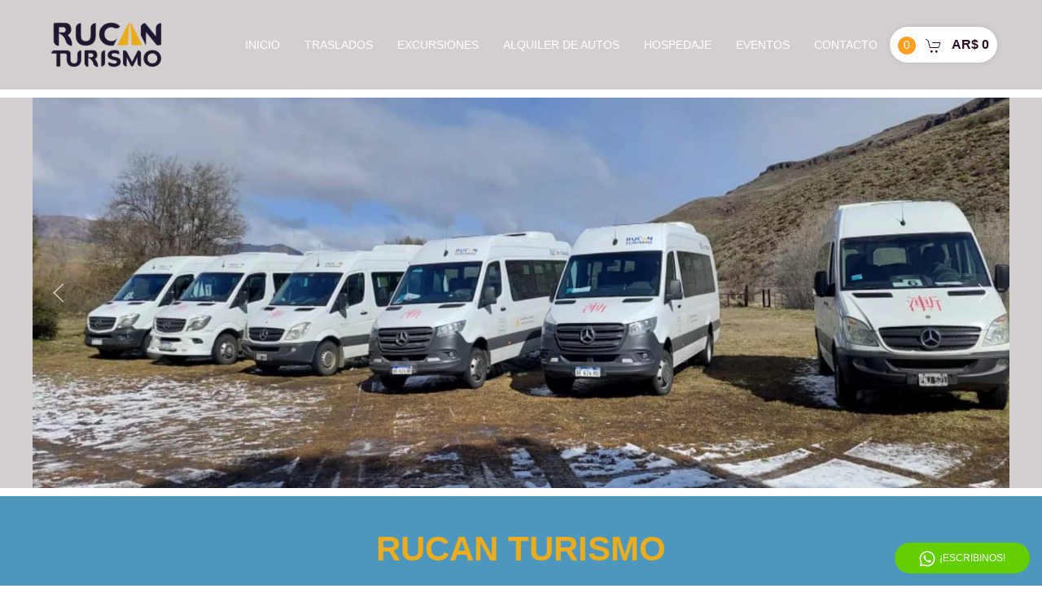

--- FILE ---
content_type: text/html; charset=UTF-8
request_url: https://www.rucanturismo.com/es/
body_size: 4382
content:
<!doctype html><html lang="es"><head> <meta charset="UTF-8"> <title>Rucan Turismo - Villa La Angostura</title> <meta name="description" content="Empresa de turismo receptivo en Villa la Angostura. Servicios de traslado al aeropuerto de Bariloche y al Cerro Bayo."> <meta name="keywords" content="Turismo, alquiler de autos, Villa la Angostura, Bariloche, aeropuerto, transfer, Cerro Bayo, invierno, ruta de los 7 lagos, logística." /> <meta name="viewport" content="width=device-width, initial-scale=1"> <link rel="icon" type="image/png" href="/s/s118/favicon_16.png" sizes="16x16"> <link rel="icon" type="image/png" href="/s/s118/favicon_32.png" sizes="32x32"> <link rel="icon" type="image/png" href="/s/s118/favicon_64.png" sizes="64x64"> <link rel="icon" type="image/png" href="/s/s118/favicon_128.png" sizes="128x128"> <link rel="stylesheet" href="https://cdn.jsdelivr.net/npm/uikit@3.5.3/dist/css/uikit.min.css" /> <link rel="stylesheet" href="/css/t1-2.css" /> <script src="https://cdn.jsdelivr.net/npm/uikit@3.5.3/dist/js/uikit.min.js" defer></script> <script src="https://cdn.jsdelivr.net/npm/uikit@3.5.3/dist/js/uikit-icons.min.js" defer></script> <style>h1 {
font-family: 'Capriola', sans-serif;
}
h2 {
font-family: 'Aleo', serif;
}
p {
font-family: 'Barlow Semi Condensed', sans-serif;
}a {color:#2c0f25;}a:hover {color:#eaac1f;}.bg {background-color:#d4cfcf;}.bg li a, .uk-offcanvas-bar .uk-nav-default > li > a, .uk-offcanvas-bar .uk-close{color:white!important;}.bgh {background-color:#4d97bc;}.bgh {color:white;}footer.bg {background-color:#4d97bc;}footer.bg {color:white;}.uk-background-default {background-color:#d4cfcf;}.uk-background-muted {background-color:#4d97bc;}.uk-background-primary {background-color:#ebac1f;}.uk-background-secondary {background-color:#1e4c94;}.uk-button-default {background-color:#bcbcbc;}.uk-button-primary {background-color:#ebac1f;}.uk-button-secondary {background-color:#1e4c94;}.uk-button-danger {background-color:#bcbcbc;}h1 {color:#ebac1f;}h2 {color:white;}h3 {color:#4d97bc;}</style></head><body itemscope itemtype="http://schema.org/WebPage"> <div class="uk-offcanvas-content"> <div id="menu" uk-offcanvas> <div class="uk-offcanvas-bar bg"> <button class="uk-offcanvas-close" type="button" uk-close></button> <ul class="uk-nav-default uk-nav-parent-icon" uk-nav> <li class="uk-active"> <a href="index.html">INICIO</a> </li> <li> <a href="traslados.html">TRASLADOS</a> </li> <li> <a href="excursiones.html">EXCURSIONES</a> </li> <li> <a href="alquiler-autos.html">ALQUILER DE AUTOS</a> </li> <li> <a href="hospedaje.html">HOSPEDAJE</a> </li> <li> <a href="eventos.html">EVENTOS</a> </li> <li> <a href="contacto.html">CONTACTO</a> </li> </ul> </div> </div> </div> <div class="uk-section uk-padding-remove bg" uk-sticky> <div class="uk-container"> <nav class="uk-navbar-container uk-navbar-transparent" uk-navbar> <div class="uk-navbar-left"> <a class="uk-navbar-toggle uk-hidden@s" uk-navbar-toggle-icon href="#" aria-label="Menu" uk-toggle="target: #menu"></a> <a class="uk-navbar-item uk-logo uk-padding-small" href="/"><picture><img src="/s/s118/logo.png?date=2024-12-10-16-56" alt="Rucan Turismo" /></picture></a> </div> <div class="uk-navbar-right"> <ul class="uk-navbar-nav uk-visible@s"> <li class="uk-active"> <a href="index.html">INICIO</a> </li> <li> <a href="traslados.html">TRASLADOS</a> </li> <li> <a href="excursiones.html">EXCURSIONES</a> </li> <li> <a href="alquiler-autos.html">ALQUILER DE AUTOS</a> </li> <li> <a href="hospedaje.html">HOSPEDAJE</a> </li> <li> <a href="eventos.html">EVENTOS</a> </li> <li> <a href="contacto.html">CONTACTO</a> </li> </ul> <a href="#" class="cartmenu"><span class="uk-badge">0</span> &nbsp; <span uk-icon="icon: cart"></span> &nbsp; <strong>0</strong> </a> <ul class="uk-navbar-nav"> </ul> </div> </nav> </div> </div> <div class="componente c_prop slide uk-padding-none uk-margin-small-top uk-margin-small-bottom uk-container uk-background-default uk-dark" data-nombre="Slide inicio" data-idm="1" id="id54432" style="position: relative; left: 0px; top: 0px;"> <div class="uk-position-relative uk-visible-toggle uk-light" uk-slideshow="autoplay: true; ratio: 25:10; animation: slide"><ul class="uk-slideshow-items"><li><picture> <source media="(max-width: 480px)" srcset="/s/s118/fotos/slide-1-3-s.webp?date=2026.01.13.14.48.03" type="image/webp"> <source media="(max-width: 1024px)" srcset="/s/s118/fotos/slide-1-3-m.webp?date=2026.01.13.14.48.03" type="image/webp"> <source media="(max-width: 1600px)" srcset="/s/s118/fotos/slide-1-3-l.webp?date=2026.01.13.14.48.03" type="image/webp"> <source media="(min-width: 1600px)" srcset="/s/s118/fotos/slide-1-3-xl.webp?date=2026.01.13.14.48.03" type="image/webp"> <source media="(max-width: 480px)" srcset="/s/s118/fotos/slide-1-3-s.jpg?date=2026.01.13.14.48.03"> <source media="(max-width: 1024px)" srcset="/s/s118/fotos/slide-1-3-m.jpg?date=2026.01.13.14.48.03"> <source media="(max-width: 1600px)" srcset="/s/s118/fotos/slide-1-3-l.jpg?date=2026.01.13.14.48.03"> <img src="/s/s118/fotos/slide-1-3-xl.jpg?date=2026.01.13.14.48.03" alt="Rucan Turismo" uk-cover> </picture></li><li><picture> <source media="(max-width: 480px)" srcset="/s/s118/fotos/slide-1-4-s.webp?date=2026.01.13.14.48.03" type="image/webp"> <source media="(max-width: 1024px)" srcset="/s/s118/fotos/slide-1-4-m.webp?date=2026.01.13.14.48.03" type="image/webp"> <source media="(max-width: 1600px)" srcset="/s/s118/fotos/slide-1-4-l.webp?date=2026.01.13.14.48.03" type="image/webp"> <source media="(min-width: 1600px)" srcset="/s/s118/fotos/slide-1-4-xl.webp?date=2026.01.13.14.48.03" type="image/webp"> <source media="(max-width: 480px)" srcset="/s/s118/fotos/slide-1-4-s.jpg?date=2026.01.13.14.48.03"> <source media="(max-width: 1024px)" srcset="/s/s118/fotos/slide-1-4-m.jpg?date=2026.01.13.14.48.03"> <source media="(max-width: 1600px)" srcset="/s/s118/fotos/slide-1-4-l.jpg?date=2026.01.13.14.48.03"> <img src="/s/s118/fotos/slide-1-4-xl.jpg?date=2026.01.13.14.48.03" alt="Rucan Turismo" uk-cover> </picture></li><li><picture> <source media="(max-width: 480px)" srcset="/s/s118/fotos/slide-1-0-s.webp?date=2026.01.13.14.48.03" type="image/webp"> <source media="(max-width: 1024px)" srcset="/s/s118/fotos/slide-1-0-m.webp?date=2026.01.13.14.48.03" type="image/webp"> <source media="(max-width: 1600px)" srcset="/s/s118/fotos/slide-1-0-l.webp?date=2026.01.13.14.48.03" type="image/webp"> <source media="(min-width: 1600px)" srcset="/s/s118/fotos/slide-1-0-xl.webp?date=2026.01.13.14.48.03" type="image/webp"> <source media="(max-width: 480px)" srcset="/s/s118/fotos/slide-1-0-s.jpg?date=2026.01.13.14.48.03"> <source media="(max-width: 1024px)" srcset="/s/s118/fotos/slide-1-0-m.jpg?date=2026.01.13.14.48.03"> <source media="(max-width: 1600px)" srcset="/s/s118/fotos/slide-1-0-l.jpg?date=2026.01.13.14.48.03"> <img src="/s/s118/fotos/slide-1-0-xl.jpg?date=2026.01.13.14.48.03" alt="Rucan Turismo" uk-cover> </picture></li><li><picture> <source media="(max-width: 480px)" srcset="/s/s118/fotos/slide-1-1-s.webp?date=2026.01.13.14.48.03" type="image/webp"> <source media="(max-width: 1024px)" srcset="/s/s118/fotos/slide-1-1-m.webp?date=2026.01.13.14.48.03" type="image/webp"> <source media="(max-width: 1600px)" srcset="/s/s118/fotos/slide-1-1-l.webp?date=2026.01.13.14.48.03" type="image/webp"> <source media="(min-width: 1600px)" srcset="/s/s118/fotos/slide-1-1-xl.webp?date=2026.01.13.14.48.03" type="image/webp"> <source media="(max-width: 480px)" srcset="/s/s118/fotos/slide-1-1-s.jpg?date=2026.01.13.14.48.03"> <source media="(max-width: 1024px)" srcset="/s/s118/fotos/slide-1-1-m.jpg?date=2026.01.13.14.48.03"> <source media="(max-width: 1600px)" srcset="/s/s118/fotos/slide-1-1-l.jpg?date=2026.01.13.14.48.03"> <img src="/s/s118/fotos/slide-1-1-xl.jpg?date=2026.01.13.14.48.03" alt="Rucan Turismo" uk-cover> </picture></li><li><picture> <source media="(max-width: 480px)" srcset="/s/s118/fotos/slide-1-2-s.webp?date=2026.01.13.14.48.03" type="image/webp"> <source media="(max-width: 1024px)" srcset="/s/s118/fotos/slide-1-2-m.webp?date=2026.01.13.14.48.03" type="image/webp"> <source media="(max-width: 1600px)" srcset="/s/s118/fotos/slide-1-2-l.webp?date=2026.01.13.14.48.03" type="image/webp"> <source media="(min-width: 1600px)" srcset="/s/s118/fotos/slide-1-2-xl.webp?date=2026.01.13.14.48.03" type="image/webp"> <source media="(max-width: 480px)" srcset="/s/s118/fotos/slide-1-2-s.jpg?date=2026.01.13.14.48.03"> <source media="(max-width: 1024px)" srcset="/s/s118/fotos/slide-1-2-m.jpg?date=2026.01.13.14.48.03"> <source media="(max-width: 1600px)" srcset="/s/s118/fotos/slide-1-2-l.jpg?date=2026.01.13.14.48.03"> <img src="/s/s118/fotos/slide-1-2-xl.jpg?date=2026.01.13.14.48.03" alt="Rucan Turismo" uk-cover> </picture></li><li><picture> <source media="(max-width: 480px)" srcset="/s/s118/fotos/slide-1-5-s.webp?date=2026.01.13.14.48.03" type="image/webp"> <source media="(max-width: 1024px)" srcset="/s/s118/fotos/slide-1-5-m.webp?date=2026.01.13.14.48.03" type="image/webp"> <source media="(max-width: 1600px)" srcset="/s/s118/fotos/slide-1-5-l.webp?date=2026.01.13.14.48.03" type="image/webp"> <source media="(min-width: 1600px)" srcset="/s/s118/fotos/slide-1-5-xl.webp?date=2026.01.13.14.48.03" type="image/webp"> <source media="(max-width: 480px)" srcset="/s/s118/fotos/slide-1-5-s.jpg?date=2026.01.13.14.48.03"> <source media="(max-width: 1024px)" srcset="/s/s118/fotos/slide-1-5-m.jpg?date=2026.01.13.14.48.03"> <source media="(max-width: 1600px)" srcset="/s/s118/fotos/slide-1-5-l.jpg?date=2026.01.13.14.48.03"> <img src="/s/s118/fotos/slide-1-5-xl.jpg?date=2026.01.13.14.48.03" alt="Rucan Turismo" uk-cover> </picture></li><li><picture> <source media="(max-width: 480px)" srcset="/s/s118/fotos/slide-1-6-s.webp?date=2026.01.13.14.48.03" type="image/webp"> <source media="(max-width: 1024px)" srcset="/s/s118/fotos/slide-1-6-m.webp?date=2026.01.13.14.48.03" type="image/webp"> <source media="(max-width: 1600px)" srcset="/s/s118/fotos/slide-1-6-l.webp?date=2026.01.13.14.48.03" type="image/webp"> <source media="(min-width: 1600px)" srcset="/s/s118/fotos/slide-1-6-xl.webp?date=2026.01.13.14.48.03" type="image/webp"> <source media="(max-width: 480px)" srcset="/s/s118/fotos/slide-1-6-s.jpg?date=2026.01.13.14.48.03"> <source media="(max-width: 1024px)" srcset="/s/s118/fotos/slide-1-6-m.jpg?date=2026.01.13.14.48.03"> <source media="(max-width: 1600px)" srcset="/s/s118/fotos/slide-1-6-l.jpg?date=2026.01.13.14.48.03"> <img src="/s/s118/fotos/slide-1-6-xl.jpg?date=2026.01.13.14.48.03" alt="Rucan Turismo" uk-cover> </picture></li><li><picture> <source media="(max-width: 480px)" srcset="/s/s118/fotos/slide-1-7-s.webp?date=2026.01.13.14.48.03" type="image/webp"> <source media="(max-width: 1024px)" srcset="/s/s118/fotos/slide-1-7-m.webp?date=2026.01.13.14.48.03" type="image/webp"> <source media="(max-width: 1600px)" srcset="/s/s118/fotos/slide-1-7-l.webp?date=2026.01.13.14.48.03" type="image/webp"> <source media="(min-width: 1600px)" srcset="/s/s118/fotos/slide-1-7-xl.webp?date=2026.01.13.14.48.03" type="image/webp"> <source media="(max-width: 480px)" srcset="/s/s118/fotos/slide-1-7-s.jpg?date=2026.01.13.14.48.03"> <source media="(max-width: 1024px)" srcset="/s/s118/fotos/slide-1-7-m.jpg?date=2026.01.13.14.48.03"> <source media="(max-width: 1600px)" srcset="/s/s118/fotos/slide-1-7-l.jpg?date=2026.01.13.14.48.03"> <img src="/s/s118/fotos/slide-1-7-xl.jpg?date=2026.01.13.14.48.03" alt="Rucan Turismo" uk-cover> </picture></li><li><picture> <source media="(max-width: 480px)" srcset="/s/s118/fotos/slide-1-8-s.webp?date=2026.01.13.14.48.03" type="image/webp"> <source media="(max-width: 1024px)" srcset="/s/s118/fotos/slide-1-8-m.webp?date=2026.01.13.14.48.03" type="image/webp"> <source media="(max-width: 1600px)" srcset="/s/s118/fotos/slide-1-8-l.webp?date=2026.01.13.14.48.03" type="image/webp"> <source media="(min-width: 1600px)" srcset="/s/s118/fotos/slide-1-8-xl.webp?date=2026.01.13.14.48.03" type="image/webp"> <source media="(max-width: 480px)" srcset="/s/s118/fotos/slide-1-8-s.jpg?date=2026.01.13.14.48.03"> <source media="(max-width: 1024px)" srcset="/s/s118/fotos/slide-1-8-m.jpg?date=2026.01.13.14.48.03"> <source media="(max-width: 1600px)" srcset="/s/s118/fotos/slide-1-8-l.jpg?date=2026.01.13.14.48.03"> <img src="/s/s118/fotos/slide-1-8-xl.jpg?date=2026.01.13.14.48.03" alt="Rucan Turismo" uk-cover> </picture></li><li><picture> <source media="(max-width: 480px)" srcset="/s/s118/fotos/slide-1-9-s.webp?date=2026.01.13.14.48.03" type="image/webp"> <source media="(max-width: 1024px)" srcset="/s/s118/fotos/slide-1-9-m.webp?date=2026.01.13.14.48.03" type="image/webp"> <source media="(max-width: 1600px)" srcset="/s/s118/fotos/slide-1-9-l.webp?date=2026.01.13.14.48.03" type="image/webp"> <source media="(min-width: 1600px)" srcset="/s/s118/fotos/slide-1-9-xl.webp?date=2026.01.13.14.48.03" type="image/webp"> <source media="(max-width: 480px)" srcset="/s/s118/fotos/slide-1-9-s.jpg?date=2026.01.13.14.48.03"> <source media="(max-width: 1024px)" srcset="/s/s118/fotos/slide-1-9-m.jpg?date=2026.01.13.14.48.03"> <source media="(max-width: 1600px)" srcset="/s/s118/fotos/slide-1-9-l.jpg?date=2026.01.13.14.48.03"> <img src="/s/s118/fotos/slide-1-9-xl.jpg?date=2026.01.13.14.48.03" alt="Rucan Turismo" uk-cover> </picture></li></ul> <a class="uk-position-center-left uk-position-small" href="#" uk-slidenav-previous uk-slideshow-item="previous" aria-label="Anterior"></a> <a class="uk-position-center-right uk-position-small" href="#" uk-slidenav-next uk-slideshow-item="next" aria-label="Proximo"></a> </div> </div><div class="componente c_1_txt uk-padding-none uk-margin-small-top uk-margin-small-bottom uk-container uk-background-muted uk-dark" id="id64909"> <div class="uk-flex-center uk-grid uk-grid-stack" uk-grid=""> <div class="clone uk-width-1-1 uk-first-column"> <div class="editable uk-margin-medium-top uk-margin-medium-bottom" > <h1 style="text-align: center;"><strong>RUCAN TURISMO</strong></h1><h2 style="text-align: center;"><strong>Mas de 30 años de Turismo Receptivo en Villa La Angostura</strong></h2> </div> </div> </div> </div> <div class="componente c_1_txt uk-padding-none uk-margin-small-top uk-margin-small-bottom uk-container uk-background-primary uk-light" id="id55192"> <div class="uk-flex-center uk-grid uk-grid-stack" uk-grid=""> <div class="clone uk-first-column uk-width-1-1"> <div class="editable uk-margin-medium-top uk-margin-medium-bottom" ><p style="text-align: center;">Con una trayectoria de mas de 30 años como agencia de <strong>Turismo Receptivo</strong> en la localidad</p><p style="text-align: center;">contamos con una oficina de atención al público en la avenida principal de Villa La Angostura y otra dentro del Complejo Bahia Manzano.&nbsp;</p><p style="text-align: center;">Nuestro crecimiento se ha proyectado sobre cuatro pilares fundamentales: el <strong><em>Turismo Receptivo</em></strong>, la <strong><em>Logística</em></strong> para Eventos deportivos y corporativos, el <strong><em>Transporte</em></strong> de pasajeros y el <strong><em>Alquiler de Autos</em></strong>.&nbsp;</p><p style="text-align: center;">Hoy somos el Receptivo Oficial del Cerro Bayo y también de&nbsp; importantes eventos que se realizan todos los años en Villa La Angostura.&nbsp; &nbsp; &nbsp;</p></div> </div> </div> </div><div class="componente c_overtxt_img_der uk-padding-none uk-margin-small-top uk-margin-small-bottom uk-container" id="id68554"> <div class="uk-grid-match uk-text-center uk-grid" uk-grid=""> <div class="uk-inline uk-first-column uk-width-1-3@s"> <div class="uk-background-default uk-padding uk-panel uk-box-shadow-medium uk-position-center uk-overlay uk-overlay-default"> <div class="editable" style=""> <p style="text-align: left; ">Somos el Receptivo Oficial de eventos deportivos como el K42, Gran Fondo, el Motocross y otros eventos corporativos. Trabajamos en conjunto con el emblemático HOTEL CORRENTOSO en distintos eventos empresariales, lanzamientos de productos, congresos y convenciones. Brindamos apoyo a distintas actividades culturales como el Festival de los 7 Lagos y la Fiesta de los Jardines. Junto con&nbsp; ÁREA 35MM&nbsp; hemos brindado apoyo en reiteradas oportunidades a la logística de empresas que eligen a Villa La Angostura para realizar producciones de filmaciones de películas, publicidades, clip musicales, entre otros.</p> </div> </div> </div> <div class="img-config uk-width-2-3@s"> <img src="../s/s118/fotos/rucan-turismo-im70740.jpg?date=1697148379" alt="Ruta 40" data-w="1200" data-h="800" id="im70740"> </div> </div> </div> <div class="componente c_overtxt_img_izq uk-padding-none uk-margin-small-top uk-margin-small-bottom uk-container" id="id1447"> <div class="uk-grid-match uk-text-center uk-grid" uk-grid=""> <div class="img-config uk-first-column uk-width-2-3@s"> <img src="../s/s118/fotos/rucan-turismo-im88372.jpg?date=1733848936" alt="Ruta 40" data-w="1200" data-h="800" id="im88372"> </div> <div class="uk-inline uk-width-1-3@s"> <div class="uk-background-default uk-padding uk-panel uk-box-shadow-medium uk-position-center uk-overlay uk-overlay-default"> <div class="editable" > <h3><p style="color: rgb(102, 102, 102); font-size: 16px; text-align: start;">Durante todo el año brindamos servicios de traslados desde y hacia aeropuertos, excursiones terrestres e información de servicios turísticos.</p><p style="color: rgb(102, 102, 102); font-size: 16px; text-align: start;">Debemos destacar nuestra amplia experiencia en servicios vinculados con el CERRO BAYO, el centro de esquí de Villa La Angostura que nos ha honrado en elegirnos como su Receptivo Oficial. Durante el invierno realizamos traslados diarios al cerro, donde contamos además con un coordinador para asistir a los pasajeros en todas sus necesidades.</p><p style="color: rgb(102, 102, 102); font-size: 16px; text-align: start;">La fidelidad de las Empresas y los clientes que nos vuelven a elegir día a día, nos alientan a seguir trabajando siempre con el objetivo de brindar cada vez un servicio de mayor calidad.</p></h3> </div> </div> </div> </div> </div> <div id="modal-cart" uk-modal> <div class="uk-modal-dialog"> <button class="uk-modal-close-default" type="button" uk-close></button> <div class="uk-modal-header"> <p class="uk-text-lead">Carrito de compras</p> </div> <div class="uk-modal-body"> <span id="resultado"></span> </div> </div></div><script src="/js/jquery-1.12.4.js"></script><script> $(document).ready(function() { $.ajax({ type: "POST", url: "../../abm/tienda/ajax_agencia.php", data: { idproducto: 0, idioma: 'es', nombre: '', precio: '', tipo: '', }, success: function(response) { $("#resultado").html(response); $total = $("#total").val(); $(".cartmenu strong").html($total); $items = $("#items").val(); $(".cartmenu .uk-badge").html($items); } }); $('body').on('click', '.cartmenu', function(event) { event.preventDefault(); UIkit.modal('#modal-cart').show(); }); $("body").on('change keyup','.cantidad',function (){ var cantidad = $(this).val(); if (cantidad<1) { $(this).val(1); } var idproducto = $(this).attr('data-id'); $.ajax({ type: "POST", url: "../../abm/tienda/ajax_agencia.php", data: { idproducto: idproducto, idioma: 'es', nombre: '', precio: '', tipo: 'change', cantidad: cantidad }, success: function(response) { $("#resultado").html(response); $total = $("#total").val(); $(".cartmenu strong").html($total); $items = $("#items").val(); $(".cartmenu .uk-badge").html($items); } }); }); $('body').on('click', '.delprod', function(event) { event.preventDefault(); var tipo = $(this).attr('data-tipo'); var idproducto = $(this).attr('data-id'); $.ajax({ type: "POST", url: "../../abm/tienda/ajax_agencia.php", data: { idproducto: idproducto, idioma: 'es', nombre: '', precio: '', tipo: tipo, }, success: function(response) { $("#resultado").html(response); UIkit.modal('#modal-cart').show(); $total = $("#total").val(); $(".cartmenu strong").html($total); $items = $("#items").val(); $(".cartmenu .uk-badge").html($items); } }); }); });</script> <footer class="uk-section bg"> <div class="uk-container"> <div class="uk-grid-divider uk-child-width-expand@s" uk-grid> <div> <p><img src="../s/s118/fotos/logo-01_Mesa de trabajo 1.png" alt="Rucan Turismo"></p> </div> <div> <a href="https://www.facebook.com/turismo.rucan/" class="uk-icon-button uk-margin-small-right" uk-icon="icon: facebook" aria-label="Facebook" target="_blank"></a> <a href="https://www.instagram.com/rucanturismovla/" class="uk-icon-button uk-margin-small-right" uk-icon="icon: instagram" aria-label="Instagram" target="_blank"></a> <a href="https://wa.me/5492944903356" class="uk-icon-button uk-margin-small-right" uk-icon="icon: whatsapp" aria-label="Whatsapp" target="_blank"></a> </div> <div> <p style="text-align: right;"><a href="operaciones@rucanturismo.com">operaciones@rucanturismo.com</a></p><p style="text-align: right;"><strong>Av. Arrayanes 167 Local 5</strong></p><p style="text-align: right;"><strong>Villa La Angostura - (8407) NEUQUÉN PATAGONIA ARGENTINA</strong></p> </div> </div> </div> </footer> <div class="uk-padding uk-section-secondary uk-light"> <div class="uk-container uk-text-center"> <small>©2026 | Un desarrollo de Welcome Argentina <a href="https://www.welcomeargentina.com/" target="_blank">Turismo en Argentina</a></small> </div> </div> <a href="https://wa.me/5492944903356" class="uk-button uk-border-pill whatsappbtn" target="_blank" aria-label="Whatsapp"><span uk-icon="icon: whatsapp"></span>¡Escribinos!</a> </body></html>

--- FILE ---
content_type: text/html; charset=UTF-8
request_url: https://www.rucanturismo.com/abm/tienda/ajax_agencia.php
body_size: 231
content:
<div class="uk-text-warning uk-text-center uk-text-bolder"><p>No tiene productos en el carrito <span uk-icon="icon: cart"></span></p></div><input type="hidden" id="total" name="total" value="AR$ 0"><input type="hidden" id="totald" name="total" value="USD0"><input type="hidden" id="items" name="items" value="0"><p class="uk-text-right">
<a class="uk-button uk-button-default uk-modal-close">Cerrar</a> 
</p>

--- FILE ---
content_type: text/css
request_url: https://www.rucanturismo.com/css/t1-2.css
body_size: 1218
content:
/* color amarillo muy claro */
a {
    color: #ff9f22;
}
a:hover {
    color: #e39228;
}
em {
    color: #666;
}
a.bg-dark:focus,
a.bg-dark:hover,
button.bg-dark:focus,
button.bg-dark:hover {
    background-color: rgba(12, 12, 12, 0.2) !important;
    color: rgba(255, 255, 255, 0.5);
}
.bg {
    background-color: rgb(252, 250, 227);
}
.uk-grid-divider>:not(.uk-first-column)::before {
    content: "";
    position: absolute;
    top: 0;
    bottom: 0;
    border-left: 1px solid #e6e5d0;
}
.uk-hr,
hr {
    padding-bottom: 20px;
    margin-top: 20px;
}

.uk-logo img {
    max-width: 300px;
    max-height: 80px;
}
#mapa{
    z-index: 0;
}
.whatsappbtn {
    background-color: #63ce00;
    color: #fff;
    position: fixed;
    right: 15px;
    bottom: 15px;
    font-size: 12px;
    z-index: 200;
}
.whatsappbtn:hover {
    background-color: #60c700;
}
.whatsappbtn span{
    margin-right: 5px
}
@media only screen and (max-width: 600px) {
    .whatsappbtn {
    font-size: 11px;
}
}
/* ajustes barra top y carrusel en movil */
@media only screen and (max-width: 600px) {
.bgh .uk-grid-margin {
    margin-top: 0;
}
.uk-slidenav-next {
    margin-left: -20px;
}
.uk-slidenav-previous {
    margin-right: -20px;
}
.galeria .uk-padding-small {
    padding: 20px;
}
}
/* ajustes modulos especiales */
.componente .img-config, .componente  .uk-grid a {
    align-items: flex-start;
}
.c_overtxt_img_der .uk-background-default{
    left:65%;
    z-index:99
}
.c_overtxt_img_izq .uk-background-default{
    left:40%;
    z-index:99
}
@media only screen and (max-width: 640px) {
    .c_overtxt_img_der .uk-background-default{
    left: 50%;
    width: 85%;
    position: relative!important;
    margin-bottom: -30%;
    margin-top: 10%;
}
    .c_overtxt_img_izq .uk-background-default{
    left: 50%;
    width: 85%;
    position: relative!important;
    margin-bottom: 10%;
    margin-top: -20%;
}
}
/* ajuestes tienda */
@media only screen and (max-width: 600px) {
    #modal-cart .uk-button,
    #modal-descripcion .uk-button {
        width: 100%;
        margin-bottom: 15px;
    }
    .uk-table-small td,
    .uk-table-small th {
        padding: 8px 10px;
        font-size: 14px;
		max-width: 100px;
    }
    .uk-modal-body {
        padding: 10px 10px;
    }
    .uk-modal {
        padding: 0px 0px;
    }
    .uk-modal-title {
        font-size: 1.6rem;
        line-height: 1.2;
        padding: 10px 10px 0px 10px;
    }
    .uk-navbar-center:not(:only-child) {
    left: 15px;
}
}
.uk-badge {
    background: #ff9f22;
}
#modal-descripcion .uk-modal-dialog {
    width: 800px;
}
@media only screen and (min-width: 600px) {
    .foto {
        background-color: #222;
        display: block;
    }

    .foto img:hover {
        opacity: 0.5;
        -webkit-transition: all 500ms ease;
        -moz-transition: all 500ms ease;
        -ms-transition: all 500ms ease;
        -o-transition: all 500ms ease;
        transition: all 500ms ease;
    }
}
.uk-card-title {
    font-size: 1.2rem;
    line-height: 1;
}
/* ajuste agencia turismo orden elementos*/
@media only screen and (max-width: 640px) {
.exc {
    flex-direction: column-reverse;
}
}
.c_tienda .uk-card-default .uk-card-footer {
    position: absolute;
    bottom: 0px;
    box-sizing: border-box;
    width: 100%;
}
.c_tienda .uk-card-default {
    padding-bottom: 42px;
}
.cartmenu {
    background-color: white;
    border-radius: 50px;
    padding: 10px !important;
    min-height: auto !important;
    box-shadow: 0 0 10px -5px rgba(0, 0, 0, 0.5);
    margin-right: 15px;
}

.cartmenu:hover {
    text-decoration: none;
}

@media only screen and (max-width: 640px) {
    .cartmenu {
        position: absolute;
        top: 130px;
        right: 0px;
        margin: 0;
        z-index: 99;
    }
}